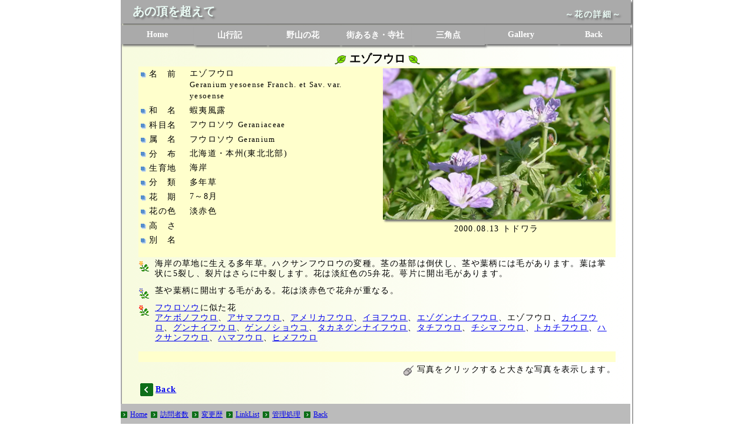

--- FILE ---
content_type: text/html; charset=UTF-8
request_url: https://onedayhik.com/hanaView?hanaid=5870
body_size: 8842
content:
<!DOCTYPE html>
<html lang='ja'>
<head>
<meta charset='UTF-8'>
<meta name='viewport' content='width=device-width'>
<meta name='description' content='エゾフウロ、海岸に生育する多年草。花の色は淡赤色です。'>
  <title>エゾフウロ:あの頂を越えて</title>
<link rel='stylesheet' href='css/font.css'>
<link rel='stylesheet' href='css/glcss.css'>
  </head>
    <body>
  <div id='wrapcontainer'>
<div id='wrapbackimg' style='position: relative;'>
<!-- Navibar領域定義 -->
<div class='deskhead'>
<div class='navibar0' style='height:40px;'>
<p style='position: absolute; top: 6px; left: 20px; text-align :left; font-size: 20px; font-weight:bolder; color: #ebfcf6; text-shadow: 3px 3px 3px #707070; '>あの頂を超えて</p>
<p style='position: absolute; top: 16px; right: 20px; text-align:right; font-size: 14px; font-weight:bold; letter-spacing : 2px; color: #ebfcf6; text-shadow: 3px 3px 3px #707070; '>～花の詳細～</p>
</div>
<div class='navibar1' style='margin-top:3px;'>
  <ul>
  <li><a href='index.htm' target='_top'>Home</a></li>
  <li><a href='ymrecList?id=10' target='_top'>山行記</a></li>
  <li><a href='hanaList?id=10' target='_top'>野山の花</a></li>
  <li><a href='trvList?id=60' target='_top'>街あるき・寺社</a></li>
  <li><a href='markList' rel="nofollow" target='_top'>三角点</a></li>
  <li><a href='../gallery/gallerytop.htm' rel="nofollow" target='_top'>Gallery</a></li>
  <li><a href='javascript:history.go(-1)'>Back</a></li>
  </ul>
</div>
<div style='clear:both;'></div>
</div>
<div class='movilehead'>
<div class='navibar0' style='height:40px;'>
  <p style='position: absolute; top: 6px; left: 10px; text-align :left; font-size: 20px; font-weight:bolder; color: #ebfcf6; text-shadow: 3px 3px 3px #707070;'>あの頂を超えて</p>
  <a href='index.htm' target='_top'>
  <img alt='homeBtn' src='img/iconhomeble24.png' style='position: absolute; top: 8px; right: 60px;'></a>
  <a href='javascript:history.go(-1)' target='_top'>
  <img alt='backBtn' src='img/iconbackble24.png' style='position: absolute; top: 8px; right: 20px;'></a>
  <p style='position: absolute; top: 12px; left:160px; font-size: 14px; font-weight:bold; color: #ebfcf6; text-shadow: 3px 3px 3px #707070;'>花の詳細</p>
</div>
<div class='navibar1' style='margin-top:3px;'>
  <ul>
  <li><a href='ymrecList?id=10' target='_top'>山行記</a></li>
  <li><a href='hanaList?id=10' target='_top'>野山の花</a></li>
  <li><a href='trvList?id=60' target='_top'>街歩き寺社</a></li>
  <li><a href='markList' rel="nofollow" target='_top'>三角点</a></li>
  <li><a href='../gallery/gallerytop.htm' rel="nofollow" target='_top'>Gallery</a></li>
  </ul>
</div>
<div style='clear:both;'></div>
</div>
<div style='clear:both;'></div>
<!-- /Navibar領域定義 -->
<div id='wrapmain' style='position: relative;'>
<!-- main領域定義 -->
  <h1 style='font-size:1.2em; text-align:center;'><img alt='' src='img/happa21.png' />&nbsp;<strong>エゾフウロ</strong>&nbsp;<img alt='' src='img/happa21s.png' /></h1>
<div class='parthanap10' style='background-color:#FFFFCC;'>
<div class='parthanap11'>
<div class='listtbl30' style='border-width:3px;'>
<!-- 花のデータ -->
<dl class='fsbs'>
<dt><img alt='' src='img/icna137.png' />&nbsp;名　前</dt>
<dd>エゾフウロ<br><span class='fs10'>Geranium yesoense Franch. et Sav. var. yesoense</span></dd>
<dt><img alt='' src='img/icna137.png' />&nbsp;和　名</dt>
<dd>蝦夷風露&nbsp;</dd>
<dt><img alt='' src='img/icna137.png' />&nbsp;科目名</dt>
<dd>フウロソウ&nbsp;<span class='fs10'>Geraniaceae</span></dd>
<dt><img alt='' src='img/icna137.png' />&nbsp;属　名</dt>
<dd>フウロソウ&nbsp;<span class='fs10'>Geranium</span></dd>
<dt><img alt='' src='img/icna137.png' />&nbsp;分　布</dt>
<dd>北海道・本州(東北北部)&nbsp;</dd>
<dt><img alt='' src='img/icna137.png' />&nbsp;生育地</dt>
<dd>海岸&nbsp;</dd>
<dt><img alt='' src='img/icna137.png' />&nbsp;分　類</dt>
<dd>多年草&nbsp;</dd>
<dt><img alt='' src='img/icna137.png' />&nbsp;花　期</dt>
<dd>7～8月&nbsp;</dd>
<dt><img alt='' src='img/icna137.png' />&nbsp;花の色</dt>
<dd>淡赤色&nbsp;</dd>
<dt><img alt='' src='img/icna137.png' />&nbsp;高　さ</dt>
<dd>&nbsp;</dd>
<dt><img alt='' src='img/icna137.png' />&nbsp;別　名</dt>
<dd>&nbsp;</dd>
</dl>
</div>
</div> <!-- /花のデータ -->
<div class='parthanap12 pcform'>
<!-- pc用の花の写真 -->
<div class='photlay1'>
<a href='storage/photo/2000/20000813_047.webp' data-lightbox='lightbox' data-title='トドワラ'><img class='photimgs' alt='エゾフウロ' src='storage/photo/2000/20000813_047.webp' style='margin:3px; max-width:800px; '></a>
<div class='fsbs' style='text-align:center; margin:4px 0px 4px 0px;'>2000.08.13&nbsp;トドワラ</div>
</div>
</div> <!-- /pc用の花の写真 -->
<div style='clear:left;'><img src='img/spacer.png' /></div></div> <!-- /花の詳細情報 -->
<div style='clear:left; margin:4px 0 0 0;'>
<!-- 花の説明 -->
<div><img alt='' src='img/hana20o.png' />
<div class='parthanap20 fsbs'>海岸の草地に生える多年草。ハクサンフウロウの変種。茎の基部は倒伏し、茎や葉柄には毛があります。葉は掌状に5裂し、裂片はさらに中裂します。花は淡紅色の5弁花。萼片に開出毛があります。</div></div>
<div><img alt='' src='img/hana20b.png' />
<div class='parthanap20 fsbs'>茎や葉柄に開出する毛がある。花は淡赤色で花弁が重なる。</div></div>
<div><img alt='' src='img/hana20r.png' />
<div class='parthanap20 fsbs'><a href='hanaNita?nita=フウロソウ' rel='nofollow' target='_top'>フウロソウ</a>に似た花<br />
<a href='hanaView?hanaid=13450' rel='nofollow' target='_top'>アケボノフウロ</a>、<a href='hanaView?hanaid=5923' rel='nofollow' target='_top'>アサマフウロ</a>、<a href='hanaView?hanaid=16060' rel='nofollow' target='_top'>アメリカフウロ</a>、<a href='hanaView?hanaid=5850' rel='nofollow' target='_top'>イヨフウロ</a>、<a href='hanaView?hanaid=5860' rel='nofollow' target='_top'>エゾグンナイフウロ</a>、エゾフウロ、<a href='hanaView?hanaid=5864' rel='nofollow' target='_top'>カイフウロ</a>、<a href='hanaView?hanaid=5881' rel='nofollow' target='_top'>グンナイフウロ</a>、<a href='hanaView?hanaid=5921' rel='nofollow' target='_top'>ゲンノショウコ</a>、<a href='hanaView?hanaid=5880' rel='nofollow' target='_top'>タカネグンナイフウロ</a>、<a href='hanaView?hanaid=5862' rel='nofollow' target='_top'>タチフウロ</a>、<a href='hanaView?hanaid=5910' rel='nofollow' target='_top'>チシマフウロ</a>、<a href='hanaView?hanaid=5920' rel='nofollow' target='_top'>トカチフウロ</a>、<a href='hanaView?hanaid=5890' rel='nofollow' target='_top'>ハクサンフウロ</a>、<a href='hanaView?hanaid=5900' rel='nofollow' target='_top'>ハマフウロ</a>、<a href='hanaView?hanaid=5852' rel='nofollow' target='_top'>ヒメフウロ</a></div>
</div>
</div> <!-- /花の説明 -->
<div class='parthanap30 fsds' style='background-color:#FFFFCC'>
<!-- その他の写真 -->
<div class='photlay3 movileform'>
<a href='storage/photo/2000/20000813_047.webp' data-lightbox='lightbox' data-title='トドワラ'><img class='photimgs' alt='エゾフウロ' src='storage/photo/2000/20000813_047.webp' style='margin:3px; max-width:800px; '></a>
<div class='fsbs' style='text-align:center; margin:4px 0px 4px 0px;'>2000.08.13&nbsp;トドワラ</div>
</div>
<div style='clear:both'>&nbsp;</div>
</div> <!-- /その他の写真 -->
<div class='fsbs' style='text-align:right;'><img alt='' src='img/mous18.png' />&nbsp;写真をクリックすると大きな写真を表示します。</div>
<div style='clear:both; padding:3px;'><img alt='' src='img/arwgr01l.png' style='border-width:0px' />&nbsp;<a href='JavaScript:history.go(-1)' target='_top'><strong class='fsbs'>Back</strong></a></div>

  </div> <!-- main領域定義 -->
<!-- footer領域 iclude -->
<div id='wrapfooter' style='position: relative;'>
  <!-- footer領域定義 -->
  <div class='footer10' style='width:100%'>
  <ul>
  <li><a href='index.htm'>Home</a></li>
  <li><a href='hpvisit'>訪問者数</a></li>
  <li><a href='rireki10.htm'>変更歴</a></li>
  <li><a href='linklist10.htm'>LinkList</a></li>
  <li><a href='dbupdate'>管理処理</a></li>
  <li><a href='javascript:history.go(-1)'>Back</a></li>
  </ul>
  </div>
</div> <!-- /footer領域定義 -->
  </div> <!-- /backimg領域定義 -->
</div> <!-- /continer領域定義 -->
    <!-- Java定義 -->
<link rel='stylesheet' href='lightbox2/css/lightbox.css'>
<script src='https://ajax.googleapis.com/ajax/libs/jquery/2.1.3/jquery.min.js'></script>
<script src='lightbox2/js/lightbox.js' type='text/javascript'></script>
<!-- Global site tag (gtag.js) - Google Analytics -->
  <script async src='https://www.googletagmanager.com/gtag/js?id=G-JCG38BTKRV'></script>
  <script>
  window.dataLayer = window.dataLayer || []
  function gtag(){dataLayer.push(arguments);}
  gtag('js', new Date());
  gtag('config', 'G-JCG38BTKRV');
  </script>
  </body>
</html>
